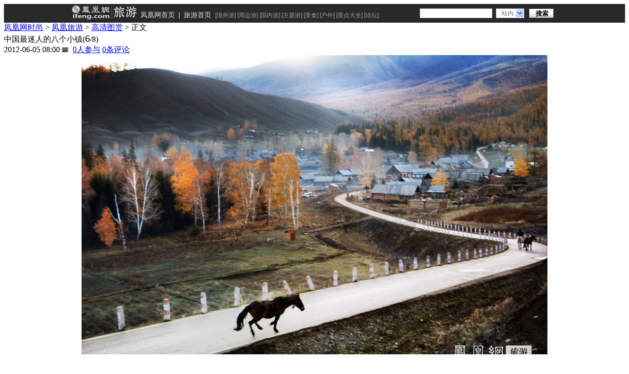

--- FILE ---
content_type: text/html; charset=utf-8
request_url: https://fashion.ifeng.com/travel/photo/hd_2012_06/05/15051277_5.shtml
body_size: 15143
content:
<!DOCTYPE html PUBLIC "-//W3C//DTD XHTML 1.0 Transitional//EN" "http://www.w3.org/TR/xhtml1d/DTD/xhtml1-transitional.dtd">
<html xmlns="http://www.w3.org/1999/xhtml">
<head>
  <meta content="IE=EmulateIE7" http-equiv="X-UA-Compatible" />
  <meta content="IE=7" http-equiv="X-UA-Compatible" />
  <meta content="text/html; charset=utf-8" http-equiv="Content-Type" />
  <title>中国最迷人的八个小镇_旅游频道_凤凰网</title>
  <meta content=" 小镇，古镇，迷人，中国， 旅游，凤凰网旅游" name="keywords" />
  <meta content="" name="description" />
  <link href="http://img.ifeng.com/tres/pub_res/css/basic_new.css" media="screen" rel="stylesheet" type="text/css" />
  <script src="http://img.ifeng.com/tres/pub_res/BX/BX.1.0.1.U.js" type="text/javascript"></script>
  <script src="http://res.img.ifeng.com/scripts/TabControl.1.5.U.js" type="text/javascript"></script>
  <script src="http://res.img.ifeng.com/scripts/ifeng_common_v1.js" type="text/javascript"></script>
  <link type="text/css" rel="stylesheet" href="http://y0.ifengimg.com/slide/css.css" media="screen" />
<script type="text/javascript">
var detail={
    "docId":"15051277",
    "docName":"中国最迷人的八个小镇",
    "docUrl":"http://fashion.ifeng.com/travel/photo/hd_2012_06/05/15051277_0.shtml",
    "encryptString":"b2be09",
    "commentStatus":"0",
    "cmtCount":"5",
    "time":"1338854420",
    "ss":"凤凰网旅游",
    "summary":"",
    "image":"http://y1.ifengimg.com/d1f64336b4fb39ab/2012/0605/rdn_4fcd4adc66cf1.jpg",
    "channelTitle":"旅游",
    "chId":"23685",
    "next":"http://fashion.ifeng.com/travel/photo/hd_2012_06/05/15051277_6.shtml"};
</script>
  <script type="text/javascript">
  var barUnitWidth=0.846889952153;
  </script></head>
<body>
  <style type="text/css"> 
.allHeader{ background:#292929; text-align:left; line-height:14px; height:37px;border-bottom:1px solid #0d0d0d;}
.allHeader a{color:#000;text-decoration:none;}
.allHeader a:hover{color:#000;text-decoration:underline;}
.clear{ clear:both;}
.allHeader .speHeader{ width:988px; height:34px;margin:0 auto;padding:3px 6px 0;background:#292929; font-family:simsun, Arial; font-size:12px;}
.allHeader .speLogo{ float:left; height:30px; height:30px;}
.allHeader .speLogo img{ display:block; border:0px;}
.allHeader .speLink{ float:left; height:18px; font-size:14px; padding-top:12px; color:#e1e1e1;}
.allHeader .speLink a{ color:#e1e1e1; padding:0px 7px;}
.allHeader .speNav{ float:left; height:16px; padding:14px 10px 0px 1px; color:#a1a1a1; line-height:12px;}
.allHeader .speNav a{ color:#a1a1a1;} 
.allHeader .navFind{float:right; margin-right:7px; _margin-right:3px; width:273px; padding:5px 0 0;}
.allHeader .navFind span{float:left;}
.allHeader .navFind .headText{width:141px;height:16px; padding:2px 0 0 5px; margin-top:1px !important;*margin-top:0px !important; margin-top:0; margin-right:7px; background:#fff;border:1px solid #819bb4; color:#646464; font-size:12px; line-height:16px;}
.allHeader .navFind .headSel{width:46px; height:18px; margin:1px 9px 0 0; padding:0px 0 0 11px;border:1px solid #819bb4; border-right:none; background:#fff url(http://img.ifeng.com/tres/TemplateRes/14415/14415/images/general_head/nav0416_04.gif) no-repeat right center;font-size:12px;color:#646464; cursor:pointer; line-height:18px;}
.allHeader .navFind .headButton{width:51px; height:20px; padding:1px 0 0 2px; margin:1px 0 0; border:none; background:url(http://img.ifeng.com/tres/TemplateRes/14415/14415/images/general_head/navFind.gif) no-repeat 0 0;color:#000; font-weight:bold; cursor:pointer;}
.allHeader #searchFormOption{position:relative; float:left; z-index:80;}
.allHeader #loginFldselectop{position:absolute; border:1px solid #DFDFDF; top:20px; left:0px; width:56px;_width:45px;background:#fff; z-index:99; margin:0px; padding:0px;}
.allHeader #loginFldselectop li{line-height:20px; height:20px; list-style:none;}
.allHeader #loginFldselectop li a{line-height:20px; height:20px; text-decoration:none; color:#000; padding-left:11px;} 
.allHeader .stockList{position:absolute;top:45px;left:0;width:300px; border:1px solid #195184; background:#fff; z-index:999;}
.allHeader .stockList a,.stockList a:visited{color:#0A5EA6;}
.allHeader .stockList .headTab td{border-bottom:1px solid #ECECEC; height:21px!important;*height:20px!important; height:20px; padding-left:12px; text-align:left; color:#333;}
.allHeader .stockList .headTab tr.current{background:#194E80;}
.allHeader .stockList .headTab tr.current td{color:#fff; background:#194E80;}
.allHeader .stockList .headTab tr.current td a{color:#fff;}
.allHeader .stockList .headRed{color:#f00;}
.allHeader .speHeaLin{ background:#0d0d0d; height:1px; line-height:1px; font-size:1px; clear:both; overflow:hidden;}
</style>
<script src="http://m1.ifengimg.com/ifeng/sources/inice_v1.js"></script>
<div class="allHeader">
<div class="speHeader">
		<div class="speLogo">
			<a href="http://fashion.ifeng.com/travel/" target="_blank"><img src="http://y0.ifengimg.com/2011/08/03/17300432.jpg" alt="旅游首页" /></a>
		</div>
<div class="speLink"><a href="http://www.ifeng.com/" target="_blank">凤凰网首页</a>|<a href="http://fashion.ifeng.com/travel/" target="_blank">旅游首页</a>
</div><div class="speNav">
[<a href="http://fashion.ifeng.com/travel/world/" target="_blank">境外游</a>]
[<a href="http://fashion.ifeng.com/travel/around/" target="_blank">周边游</a>]
[<a href="http://fashion.ifeng.com/travel/china/" target="_blank">国内游</a>]
[<a href="http://fashion.ifeng.com/travel/theme/" target="_blank">主题游</a>]
[<a href="http://fashion.ifeng.com/travel/life/" target="_blank">美食</a>]
[<a href="http://fashion.ifeng.com/travel/outdoor/" target="_blank">户外</a>]
[<a href="http://app.travel.ifeng.com/" target="_blank">景点大全</a>]
[<a href="http://bbs.travel.ifeng.com/" target="_blank">论坛</a>]
</div>
		  <script src="http://m0.ifengimg.com/keywords.js"></script>
  <div class="navFind" style="position: relative; z-index: 80;">
    <form id="search_form" method="get" action="http://search.ifeng.com/sofeng/search.action" target="_blank" onsubmit="return Tourl();">
      <span>
        <input id="keyword" type="text" name="q" value="" class="headText" autocomplete="off" onclick="header_search.clean_default(this.value)" onblur="header_search.set_default(this.value)" />
        <input id="param1" type="hidden" name="c" value="1" />
        <input id="param2" type="hidden" name="" value="" disabled="disabled" />
      </span>
      <div id="searchFormOption">
        <span id="loginUl" onclick="header_search.show_option()" onmouseout="header_search.out_option()" onmouseover="header_search.over_option()" style="cursor: default;" class="headSel">站内</span>
        <ul id="loginFldselectop" style="display: none;" onmouseout="header_search.out_option()" onmouseover="header_search.over_option()">
          <li id="h_ra1" style="cursor: default;" onmouseover="this.style.background='#e7e7e7'" onmouseout="this.style.background='white'"><a onclick="header_search.select_option('站内')" style="width: 100%; display: block; height: 17px;">站内</a></li>
          <li id="h_ra2" style="cursor: default;" onmouseover="this.style.background='#e7e7e7'" onmouseout="this.style.background='white'"><a onclick="header_search.select_option('站外')" style="width: 100%; display: block; height: 17px;">站外</a></li>
          <li id="h_ra3" style="cursor: default;" onmouseover="this.style.background='#e7e7e7'" onmouseout="this.style.background='white'"><a onclick="header_search.select_option('证券')" style="width: 100%; display: block; height: 17px;">证券</a></li>
          <li id="h_ra4" style="cursor: default;" onmouseover="this.style.background='#e7e7e7'" onmouseout="this.style.background='white'"><a onclick="header_search.select_option('汽车')" style="width: 100%; display: block; height: 17px;">汽车</a></li>
          <li id="h_ra0" style="cursor: default;" onmouseover="this.style.background='#e7e7e7'" onmouseout="this.style.background='white'"><a onclick="header_search.select_option('视频')" style="width: 100%; display: block; height: 17px;">视频</a></li>
        </ul>
      </div>
      <span><input type="submit" value="搜索" class="headButton" style="cursor: pointer;" /></span>
      <div class="clear"></div>
      <div id="suggest_list" class="stockList" style="display: none;" onfocus="finance_suggest.display('inline')" onblur="" onmouseover="finance_suggest.display('inline')" onmouseout="finance_suggest.display('none')"></div>
      <div class="clear"></div>
    </form>
	<script>
	function Tourl(){
		var key_v= document.getElementById("loginUl").innerHTML;
		if(key_v=="视频"){
			document.forms["search_form"].action = "http://so.v.ifeng.com/video"; 
		}
		return true;
	}
	</script>
  </div>
  <script src="http://finance.ifeng.com/js/nav_search.js"></script>
 </div>
</div>
  <div class="main">
    <div class="nav">
      <div class="navList navList02"><a href="http://fashion.ifeng.com/">凤凰网时尚</a> &gt; <a href="http://fashion.ifeng.com/travel/">凤凰旅游</a> &gt; <a href="http://fashion.ifeng.com/travel/photo/">高清图赏</a> &gt; 正文</div>
      <div class="gg">	
<!--s_fashion_photohigh_ad_label_01 2019.07.03 09:09:25-->
<script type="text/javascript">try{aptracker.add(3793);}catch(e){}</script>





<!--/s_fashion_photohigh_ad_label_01-->

</div>
      <div class="clear"></div>
    </div>
<script type="text/javascript">
  prevLink = "http://fashion.ifeng.com/travel/photo/hd_2012_06/05/15051277_4.shtml";
  nextLink = "http://fashion.ifeng.com/travel/photo/hd_2012_06/05/15051277_6.shtml";
  function getpos(element) {
    if (arguments.length != 1 || element == null) {
      return null;
    }
    var elmt = element;
    var offsetTop = elmt.offsetTop;
    var offsetLeft = elmt.offsetLeft;
    var offsetWidth = elmt.offsetWidth;
    var offsetHeight = elmt.offsetHeight;
    while (elmt = elmt.offsetParent) {
      if (elmt.style.position == 'absolute' || (elmt.style.overflow != 'visible' && elmt.style.overflow != '')) {
        break;
      }
      offsetTop += elmt.offsetTop;
      offsetLeft += elmt.offsetLeft;
    }
    return {
      top: offsetTop,
      left: offsetLeft,
      right: offsetWidth + offsetLeft,
      bottom: offsetHeight + offsetTop
    };
  }
  function imageonmousemove(evnt) {
    var photopos = getpos($("bigImage"));
    if (evnt) {
      nx = (parseInt(evnt.clientX) - photopos.left) / $("bigImage").width;
	if (nx > 0.5 && nextLink != "") {
        if($("bigLink").style.cursor.toString().indexOf("left")!=-1||!$("bigLink").style.cursor){
		$("bigLink").style.cursor = "url(http://img.ifeng.com/tres/TemplateRes/right.cur),auto";
	}
        $("bigImage").title = "点击浏览下一张>>";
        $("bigLink").href = nextLink;
      }
      if (nx <= 0.5 && prevLink != "") {
        if($("bigLink").style.cursor.toString().indexOf("right")!=-1||!$("bigLink").style.cursor){
		$("bigLink").style.cursor = "url(http://img.ifeng.com/tres/TemplateRes/left.cur),auto";
	}
        $("bigImage").title = "<<点击浏览上一张";
        $("bigLink").href = prevLink;
      }
    }
  }
  document.onkeydown = pageEvent;
  function pageEvent(evt) {
    evt = evt || window.event;
    var key = evt.which || evt.keyCode;
    if (key == 37) location = preLink;
    if (key == 39) location = nextLink;
  };
</script>
    <div class="photoMHD" id="test">
      <div class="titleM" style="margin-top:0px;">
        <div class="title fz20 cgray line24">中国最迷人的八个小镇<span class="fenye">(<span class="fz24" style="font-size:20px;">6</span>/8)</span></div>
        <div class="title2">
          <span class="fz12 LightGrey02">2012-06-05 08:00</span>
          <img src="http://img.ifeng.com/hdslide/icon_07.gif" width="13" height="10" style="margin-right:5px;"/>
          <a href="http://comment.ifeng.com/view.php?chId=23685&docId=15051277&docName=%E4%B8%AD%E5%9B%BD%E6%9C%80%E8%BF%B7%E4%BA%BA%E7%9A%84%E5%85%AB%E4%B8%AA%E5%B0%8F%E9%95%87&docUrl=http%3A%2F%2Ffashion.ifeng.com%2Ftravel%2Fphoto%2Fhd_2012_06%2F05%2F15051277_0.shtml&skey=b2be09" target="_blank" class="LightGrey02"><span class="chengse" id="cmtcount3">0</span>人参与</a>
          <a href="http://comment.ifeng.com/view.php?chId=23685&docId=15051277&docName=%E4%B8%AD%E5%9B%BD%E6%9C%80%E8%BF%B7%E4%BA%BA%E7%9A%84%E5%85%AB%E4%B8%AA%E5%B0%8F%E9%95%87&docUrl=http%3A%2F%2Ffashion.ifeng.com%2Ftravel%2Fphoto%2Fhd_2012_06%2F05%2F15051277_0.shtml&skey=b2be09" target="_blank" class="LightGrey02"><span class="chengse" id="cmtcount2">0</span>条评论</a>
        </div>
        <div class="clear"></div>
      </div>
      <div class="photoNews" id="imgBox">
        <div style="text-align:center" class="picDiv" id="picDiv">          <a href="javascript:;" id="bigLink"><img onmousemove="imageonmousemove(event)" id="bigImage" src="http://res.img.ifeng.com/2012/0605/wm_e54db9d7519d2818299cf1cc6cf5ce65.jpg" width="948" height="667" alt="中国最迷人的八个小镇"/></a>
          <p style="text-align:left;color:#a1a1a1;">西部第一村——新疆布尔津白哈巴村。地理位置：阿尔泰山山脉的山谷平地上，与哈萨克斯坦的大山遥遥相望。必去理由：随意点缀在村中木屋栏栅旁的白桦树，或金黄或翠绿，与木屋、炊烟、挑水的村妇、牧羊的孩童一起，营造着家园的温馨；豁达豪放的西部风情，日出而做、日落而息的生活方式，都释放着一种生命独有的暖意……（图片作者:易芯/CFP）</p>
        </div>
        <div class="moreList" id="moretab" style="display:none;height:655px;">
          <ul class="ulList">  <li><a href="http://fashion.ifeng.com/travel/photo/hd_2012_06/05/15051277_0.shtml"><img title="甘肃，马蹄寺石窟同敦煌的莫高窟、安西的榆林窟齐称为河西佛教胜地的三大艺术宝窟。地理位置：敦煌位于河西走廊最西端，东邻酒泉.必去理由：敦煌新城是一个旅游名城，被称为“东方艺术之都”，千佛灵岩、危峰东峙、月泉晓彻、两关遗址、绣壤春耕、古城晚眺、沙岭晴鸣、党水北流并称敦煌八景。行走在大漠孤烟之间，你仿佛听到了远古的驼铃声和那些隐隐回荡在耳边的厮杀声……(图片作者:曹志政/CFP)" width="165" height="109" src="http://y3.ifengimg.com/f04c9b92453d105f/2012/0605/xes_919373e64428a35dcb63967ab46bfd09.jpg"></a></li>  <li><a href="http://fashion.ifeng.com/travel/photo/hd_2012_06/05/15051277_1.shtml"><img title="保存最完整的古县城——平遥。 地理位置：平遥古城位于山西省中部、太原盆地南缘。必去理由：平遥古城是中国汉民族城市在明清时期的杰出范例，它是由完整的城墙、街道、店铺、寺庙、民居等组成的一组庞大古建筑群，是按照汉民族传统规划思想和建筑风格建设起来的城市，木制结构的镇国寺、彩塑艺术精湛的双林寺与斑驳沧桑的古城墙并称为平遥三宝。现在许多古装戏在平遥拍摄外景时，连布景都不用。
（图片作者:小春/CFP）" width="165" height="109" src="http://y3.ifengimg.com/f04c9b92453d105f/2012/0605/xes_ec8c293396ef444174c19081555c868f.jpg"></a></li>  <li><a href="http://fashion.ifeng.com/travel/photo/hd_2012_06/05/15051277_2.shtml"><img title="风雨边城——凤凰古城。 地理位置：位于湖南西部沱江之畔。必去理由：一座青山抱古城，一湾沱水绕城过，一条红红石板街，一排小巧吊脚楼，一道风雨古城墙，一座沧桑老城堡，一个奇绝奇梁洞，一座雄伟古石桥，一群闻名世界的人……一切，都美到极致，因此，才有了沈从文一曲《边城》，将他魂梦牵系的故土描绘得如诗如画、如梦如歌、荡气回肠。（图片作者:王凡/CFP）" width="165" height="109" src="http://y0.ifengimg.com/f04c9b92453d105f/2012/0605/xes_66388342579aa6a08a51ae67824b6816.jpg"></a></li>  <li><a href="http://fashion.ifeng.com/travel/photo/hd_2012_06/05/15051277_3.shtml"><img title="现代桃花源——水墨婺源。 地理位置：位于江西省东北部，处于黄山、庐山、三清山和景德镇旅游金三角区域。必去理由：倒映水中的错落的村屋、河畔的垂柳，伴随着傍晚时分袅袅上升的炊烟，犹如一幅刚描绘好的水墨画。傍晚时分，行走在烟雨中，看袅袅的炊烟从白墙黑瓦中升起，仿如进入了一个桃源仙境、画里乡村……
（图片作者:王国红/CFP）" width="165" height="109" src="http://y1.ifengimg.com/f04c9b92453d105f/2012/0605/xes_d235f8aa33c4bc5f7c9b4d6e6ed0751e.jpg"></a></li>  <li><a href="http://fashion.ifeng.com/travel/photo/hd_2012_06/05/15051277_4.shtml"><img title="人间天堂——丽江古城。地理位置：位于云南省西北部丽江县境内。必去理由：城内有“迎旭日而得大气”的木府、“万龙之盛”的万古楼、“潭水澄清，明洁如玉，游鱼细石”的黑龙潭……丽江的古朴自然、幽雅宁静使人流连忘返，加上东巴文化的神秘，更给它平添了几分原始的诱惑。（图片作者:张铨生/CFP）" width="165" height="109" src="http://y1.ifengimg.com/f04c9b92453d105f/2012/0605/xes_e407466b5bec50964f89a70844637326.jpg"></a></li>  <li><a href="http://fashion.ifeng.com/travel/photo/hd_2012_06/05/15051277_5.shtml"><img title="西部第一村——新疆布尔津白哈巴村。地理位置：阿尔泰山山脉的山谷平地上，与哈萨克斯坦的大山遥遥相望。必去理由：随意点缀在村中木屋栏栅旁的白桦树，或金黄或翠绿，与木屋、炊烟、挑水的村妇、牧羊的孩童一起，营造着家园的温馨；豁达豪放的西部风情，日出而做、日落而息的生活方式，都释放着一种生命独有的暖意……（图片作者:易芯/CFP）" width="165" height="109" src="http://y1.ifengimg.com/f04c9b92453d105f/2012/0605/xes_7cd2b8694c783c54c121cbb3e633c7dc.jpg"></a></li>  <li><a href="http://fashion.ifeng.com/travel/photo/hd_2012_06/05/15051277_6.shtml"><img title="人间天上，天上人间——九寨沟。地理位置：位于四川省阿坝藏族羌族自治州九寨沟县境内，距成都400多公里。必去理由：这片未被污染过的土地，以春夏秋冬四季更替的景色赢得了“人间天上，天上人间”的美誉。春天时，它冰雪消融、春水泛涨、山花烂漫；夏日里，它掩映在苍翠欲滴的浓阴之中，五色的海子、银帘般的瀑布抒发四季中最为恣意的；秋日，它配合明净的水和湛蓝而碧净的天空，演绎着七彩梦幻组合；冬日的九寨沟，淡淡的飞雪，纷纷扬扬地飞舞，使人忘却了世间纷争……（图片作者:杨银鹏/CFP）" width="165" height="109" src="http://y3.ifengimg.com/f04c9b92453d105f/2012/0605/xes_540640f53ee454a300e89790c1bfd829.jpg"></a></li>  <li><a href="http://fashion.ifeng.com/travel/photo/hd_2012_06/05/15051277_7.shtml"><img title="中国最美的地方——乌镇。地理位置：地处浙江桐乡市北端，西临湖州市，北界江苏吴江县。必去理由：这个小家碧玉般静谧的江南小镇，没有周庄的名气，只有宁静、安详和让人感动的沧桑。白墙、青瓦、木隔扇、石板路、乌篷船、木雕、水阁、茶馆、深弄水巷，会把你带入一个如诗如画的烟雨江南……（图片作者:李伟/CFP）" width="165" height="109" src="http://y2.ifengimg.com/f04c9b92453d105f/2012/0605/xes_bb8b5b1c1af1788bc2326851c937881e.jpg"></a></li></ul>        </div>
        <script type="text/javascript">
          function showall() {
            $("moretab").style.display == "none" ? $("moretab").style.display = "" : $("moretab").style.display = "none";
            $("picDiv").style.display == "none" ? $("picDiv").style.display = "" : $("picDiv").style.display = "none";
          }
        </script>
<style type="text/css">
.functionPic{ padding-bottom:8px}
.functionPic div.none{background:none; padding-right:0;position:relative;top:-4px}
.functionPic div img{ padding-right:0px;}
.none img{ vertical-align:middle;}
</style>
        <div class="functionPic">          <div class="none" style="position:relative;"> 
  <table border="0" cellpadding="0" cellspacing="0">
    <tr>
      <td>&nbsp;分享到：</td>
      <td><script src="http://k.ifengimg.com/js/blog/share.js"></script><script>var sharedata={type:  'image',sourceUrl: window.location,title:  document.title,pic: [{url:'http://y1.ifengimg.com/d1f64336b4fb39ab/2012/0605/rdn_4fcd4adc66cf1.jpg',desc:'甘肃，马蹄寺石窟同敦煌的莫高窟、安西的榆林窟齐称为河西佛教胜地的三大艺术宝窟。地理位置：敦煌位于河西走廊最西端，东邻酒泉.必去理由：敦煌新城是一个旅游名城，被称为“东方艺术之都”，千佛灵岩、危峰东…'},{url:'http://y1.ifengimg.com/d1f64336b4fb39ab/2012/0605/rdn_4fcd4adebfa63.jpg',desc:'保存最完整的古县城——平遥。 地理位置：平遥古城位于山西省中部、太原盆地南缘。必去理由：平遥古城是中国汉民族城市在明清时期的杰出范例，它是由完整的城墙、街道、店铺、寺庙、民居等组成的一组庞大古建筑…'},{url:'http://y1.ifengimg.com/d1f64336b4fb39ab/2012/0605/rdn_4fcd4ae1a6b64.jpg',desc:'风雨边城——凤凰古城。 地理位置：位于湖南西部沱江之畔。必去理由：一座青山抱古城，一湾沱水绕城过，一条红红石板街，一排小巧吊脚楼，一道风雨古城墙，一座沧桑老城堡，一个奇绝奇梁洞，一座雄伟古石桥，一…'},{url:'http://y1.ifengimg.com/d1f64336b4fb39ab/2012/0605/rdn_4fcd4ae640da8.jpg',desc:'现代桃花源——水墨婺源。 地理位置：位于江西省东北部，处于黄山、庐山、三清山和景德镇旅游金三角区域。必去理由：倒映水中的错落的村屋、河畔的垂柳，伴随着傍晚时分袅袅上升的炊烟，犹如一幅刚描绘好的水墨…'},{url:'http://y1.ifengimg.com/d1f64336b4fb39ab/2012/0605/rdn_4fcd4ae8f05b9.jpg',desc:'人间天堂——丽江古城。地理位置：位于云南省西北部丽江县境内。必去理由：城内有“迎旭日而得大气”的木府、“万龙之盛”的万古楼、“潭水澄清，明洁如玉，游鱼细石”的黑龙潭……丽江的古朴自然、幽雅宁静使人流连忘返…'},{url:'http://y1.ifengimg.com/d1f64336b4fb39ab/2012/0605/rdn_4fcd4aeb4ef45.jpg',desc:'西部第一村——新疆布尔津白哈巴村。地理位置：阿尔泰山山脉的山谷平地上，与哈萨克斯坦的大山遥遥相望。必去理由：随意点缀在村中木屋栏栅旁的白桦树，或金黄或翠绿，与木屋、炊烟、挑水的村妇、牧羊的孩童一起…'},{url:'http://y1.ifengimg.com/d1f64336b4fb39ab/2012/0605/rdn_4fcd4aedca75d.jpg',desc:'人间天上，天上人间——九寨沟。地理位置：位于四川省阿坝藏族羌族自治州九寨沟县境内，距成都400多公里。必去理由：这片未被污染过的土地，以春夏秋冬四季更替的景色赢得了“人间天上，天上人间”的美誉。春天时…'},{url:'http://y1.ifengimg.com/d1f64336b4fb39ab/2012/0605/rdn_4fcd4af04715c.jpg',desc:'中国最美的地方——乌镇。地理位置：地处浙江桐乡市北端，西临湖州市，北界江苏吴江县。必去理由：这个小家碧玉般静谧的江南小镇，没有周庄的名气，只有宁静、安详和让人感动的沧桑。白墙、青瓦、木隔扇、石板路…'}],desc:''};</script></td>
      <td width="5"></td>
      <td><a href="javascript:window.open('http://www.ifeng.com/snscount.shtml?sns=sinawb&url='+encodeURIComponent(detail.docUrl)+'&title='+encodeURIComponent(detail.docName)+'&pic='+encodeURIComponent(detail.image)); void 0;" title="分享到新浪微博"><img src="http://y1.ifengimg.com/ent/special/fcd/sha05.gif" title="分享到新浪微博" alt="分享到新浪微博" width='16' height="16" align='absmiddle'/></a></td>
      <td width="5"></td>
      <td><a href="javascript:window.open('http://www.ifeng.com/snscount.shtml?sns=qqwb&url='+encodeURIComponent(detail.docUrl)+'&title='+encodeURIComponent(detail.docName)+'&pic='+encodeURIComponent(detail.image)); void 0;" title="分享到腾讯微博" style="height:16px;font-size:12px;line-height:16px;"><img src="http://res.img.ifeng.com/685a818075b4d83c/2011/0509/qqwb.png" align="absmiddle" border="0" alt="分享到腾讯微博"/></a></td>
      <td width="5"></td>
      <td><a href="javascript:window.open('http://www.ifeng.com/snscount.shtml?sns=qzone&url='+encodeURIComponent(detail.docUrl)); void 0;" title="分享到QQ空间"><img src="http://res.img.ifeng.com/685a818075b4d83c/2011/0525/qz_logo.png" alt="分享到QQ空间" /></a></td>
      <td width="5"></td>
      <td><a href="javascript:window.open('http://www.ifeng.com/snscount.shtml?sns=itieba&url='+encodeURIComponent(detail.docUrl)); void 0;" title="分享到i贴吧"><img src="http://y0.ifengimg.com/detail/pic/i_tieba.png" width='16' height="16" align='absmiddle'/></a></td>
      <td width="12"></td>
      <td><iframe width="250" height="24" frameborder="0" allowtransparency="true" marginwidth="0" marginheight="0" scrolling="no" border="0" src="http://widget.weibo.com/relationship/followbutton.php?language=zh_cn&width=250&height=24&uid=2015135187&style=3&btn=red&dpc=1"></iframe></td>    </tr>
  </table>
</div>
          <div>
            <img src="http://res.img.ifeng.com/685a818075b4d83c/2011/0516/icon_11.gif" width='11' height="11" />
            <a href="javascript:showall();">全部图片</a>
          </div>
          <div>
            <img src="http://res.img.ifeng.com/685a818075b4d83c/2011/0516/icon_09.gif" width="11" height="11" />
            <a href="http://y1.ifengimg.com/d1f64336b4fb39ab/2012/0605/rdn_4fcd4aeb4ef45.jpg" target="_blank">查看原图</a>
          </div>
          <div>
            <img src="http://res.img.ifeng.com/685a818075b4d83c/2011/0516/icon_07.gif" width="13" height="10" />
            <a href="http://comment.ifeng.com/view.php?chId=23685&docId=15051277&docName=%E4%B8%AD%E5%9B%BD%E6%9C%80%E8%BF%B7%E4%BA%BA%E7%9A%84%E5%85%AB%E4%B8%AA%E5%B0%8F%E9%95%87&docUrl=http%3A%2F%2Ffashion.ifeng.com%2Ftravel%2Fphoto%2Fhd_2012_06%2F05%2F15051277_0.shtml&skey=b2be09" target="_blank"><span class="chengse" id="cmtcount4">0</span>人参与</a>
            <a href="http://comment.ifeng.com/view.php?chId=23685&docId=15051277&docName=%E4%B8%AD%E5%9B%BD%E6%9C%80%E8%BF%B7%E4%BA%BA%E7%9A%84%E5%85%AB%E4%B8%AA%E5%B0%8F%E9%95%87&docUrl=http%3A%2F%2Ffashion.ifeng.com%2Ftravel%2Fphoto%2Fhd_2012_06%2F05%2F15051277_0.shtml&skey=b2be09" target="_blank"><span class="chengse" id="cmtcount">0</span>条评论</a>
          </div>
          <div class="gjc">标签：                      <a href="http://fashion.ifeng.com/travel/4102/1/" target="_blank">住宿</a>         
                      <a href="http://fashion.ifeng.com/travel/4103/1/" target="_blank">人文</a>         
                      <a href="http://fashion.ifeng.com/travel/4105/1/" target="_blank">出境游</a>         
                      <a href="http://fashion.ifeng.com/travel/4107/1/" target="_blank">旅游线路</a>         
                      <a href="http://fashion.ifeng.com/travel/4109/1/" target="_blank">自助游</a>         
                              </div>
        </div>
        <div class="clear"></div>
        <div class="photoList">
          <div class="before">            <a href="http://fashion.ifeng.com/travel/photo/hd_2012_06/05/15051313_0.shtml" target="_blank"><img src="http://y1.ifengimg.com/f04c9b92453d105f/2012/0605/xes_cf40aca994de037466364312d1bd4c92.jpg" width="106" height="70" /></a>
            <p><a href="http://fashion.ifeng.com/travel/photo/hd_2012_06/05/15051313_0.shtml" target="_blank">&lt;&lt;&nbsp;上一图集</a></p>          </div>
          <div class="picList">
            <div class="l1"><img src="http://img.ifeng.com/hdslide/icon_28.gif" width="22" height="58" id="scrollleft" /></div>
            <div class="l2">
              <div class="listM" style="position:relative">
                <ul id="scrollcontent" style="width: 944px; left: -354px;position:absolute">
                  <li><a href="http://fashion.ifeng.com/travel/photo/hd_2012_06/05/15051277_0.shtml"><img src="http://y2.ifengimg.com/f04c9b92453d105f/2012/0605/xes_0748dfc1ede7861840ab93c312a328e5.jpg" width="106" height="70"/></a></li><li><a href="http://fashion.ifeng.com/travel/photo/hd_2012_06/05/15051277_1.shtml"><img src="http://y0.ifengimg.com/f04c9b92453d105f/2012/0605/xes_7e7999b3f5cd6794041f6126a4769599.jpg" width="106" height="70"/></a></li><li><a href="http://fashion.ifeng.com/travel/photo/hd_2012_06/05/15051277_2.shtml"><img src="http://y0.ifengimg.com/f04c9b92453d105f/2012/0605/xes_7ba2346704c7d0d78b90cdf51e974de9.jpg" width="106" height="70"/></a></li><li><a href="http://fashion.ifeng.com/travel/photo/hd_2012_06/05/15051277_3.shtml"><img src="http://y0.ifengimg.com/f04c9b92453d105f/2012/0605/xes_f6b63463594dec9670601b261970527e.jpg" width="106" height="70"/></a></li><li><a href="http://fashion.ifeng.com/travel/photo/hd_2012_06/05/15051277_4.shtml"><img src="http://y1.ifengimg.com/f04c9b92453d105f/2012/0605/xes_d1aa0443791116858b44a5f4475becd9.jpg" width="106" height="70"/></a></li><li><a href="http://fashion.ifeng.com/travel/photo/hd_2012_06/05/15051277_5.shtml"><img src="http://y3.ifengimg.com/f04c9b92453d105f/2012/0605/xes_d47ec0900d306e5d4aabc990b5c64a48.jpg" width="106" height="70"/></a></li><li><a href="http://fashion.ifeng.com/travel/photo/hd_2012_06/05/15051277_6.shtml"><img src="http://y0.ifengimg.com/f04c9b92453d105f/2012/0605/xes_dc2ec59e685be0fb0a660c1c35c9feb1.jpg" width="106" height="70"/></a></li><li><a href="http://fashion.ifeng.com/travel/photo/hd_2012_06/05/15051277_7.shtml"><img src="http://y2.ifengimg.com/f04c9b92453d105f/2012/0605/xes_98c5d4292f96667ad0480271db00939c.jpg" width="106" height="70"/></a></li>
                </ul>
              </div>              <div class="scrollBar"><div class="drag" id="scrollbar" style="left: 418px;visibility:visible;"><img height="19" width="162" src="http://img.ifeng.com/hdslide/icon_39.gif"></div></div>            </div>
            <div class="l3"><img src="http://img.ifeng.com/hdslide/icon_31.gif" width="22" height="58" id="scrollright" /></div>
          </div>
          <div class="after">            <a href="http://fashion.ifeng.com/travel/photo/hd_2012_06/05/15051033_0.shtml" target="_blank"><img src="http://y2.ifengimg.com/f04c9b92453d105f/2012/0605/xes_c298d38c1a92cc68d8a56c78c2fa0beb.jpg" width="106" height="70" /></a>
            <p><a href="http://fashion.ifeng.com/travel/photo/hd_2012_06/05/15051033_0.shtml" target="_blank">下一图集&nbsp;&gt;&gt;</a></p>          </div>
          <div class="clear"></div>
        </div>
        <div class="space20"></div>
        <div class="clear"></div>
      </div>
      <div class="yuanjiao"></div>
      <div class="clear"></div>
    </div>
            <script type="text/javascript">
$("scrollcontent").getElementsByTagName("img")[6-1].className="current";
function ifengcmtcallback(num, allnum) {
  $('cmtcount').innerHTML = $('cmtcount2').innerHTML = num;
  $('cmtcount3').innerHTML = $('cmtcount4').innerHTML = allnum;
}
getScript_cds("http://comment.ifeng.com/joincount.php?doc_url=http%3A%2F%2Ffashion.ifeng.com%2Ftravel%2Fphoto%2Fhd_2012_06%2F05%2F15051277_0.shtml");
    </script>
    <div style="width:950px;margin:0 auto 17px;" >
      	
<!--s_fashion_photohigh_ad_banner_bottom 2021.02.03 09:09:35-->
<script type="text/javascript">try{aptracker.add(2318);}catch(e){}</script>


<style type="text/css"> 
.wrap{ width:1000px; margin:0 auto; background:#000}
</style>

<div class="wrap clearfix">

	<div class="space28"></div>
<div class="ad950">
        <div  id="Ap690" style="display:none;">
<cite>
<!--BOF
<script language="javascript">
    iis_config = {ap : 2318, tp : 1, w : 950, h : 90};
</script>
<script language="javascript" src="http://m1.ifengimg.com/iis/iis_v1_3.js"></script>
EOF-->
</cite>
 </div>

        <script language="javascript">
        try{
        var defaultAdRotatorConfig = {maxTimes : 2, saleMode : "CPD"};
        new adRotatorFactory({identifier : "Ap690"});
        }catch(e){}
        </script>
</div>
            <div class="space28"></div>
    </div>
 
<script type="text/javascript">
impHandel("https://dolphin.deliver.ifeng.com/c?z=ifeng&la=0&si=2&ci=23&cg=22&c=29&or=232&l=696&bg=696&b=694&u=https://y0.ifengimg.com/34c4a1d78882290c/2012/0528/1x1.gif")
function impHandel(imp){var impressionSource = document.createElement('div');  impressionSource.style.display = "none";impressionSource.innerHTML = "<img src='" + imp + "' style='width:1px;height:1px;border:none;' />";document.body.insertBefore(impressionSource , document.body.childNodes[0]);}
</script>
<!--/s_fashion_photohigh_ad_banner_bottom-->


    </div>
    <div class="recommend" style="position:relative;">
      <div class="functionHead">
        <div class="title">图片推荐</div>
        <div class="search">
          <form method="get" action="http://www.ifeng.com/searchslide.shtml" target="_blank">
            <span>
              <input value="4" type="hidden" name="c" />
              <input id="skeyword" type="text" class="tx" size="12" maxlength="12" name="q" onblur="set_default('skeyword',this.value)" onclick="clean_default(this.value)" autocomplete="off" value="小镇"/>
            </span>
            <span><input type="submit" class="bt" value="搜索" /></span>
          </form>
        </div>
        <div class="unfold"><a id="hidebar" href="javascript:hideRecommended();"></a></div>
      </div>
      

<div class="picNews" id="tab">
	<ul class="l1">
				<li>
			<a href="http://fashion.ifeng.com/photo/hdphoto/detail_2015_03/10/40719219_0.shtml" target="_blank"><img src="http://y2.ifengimg.com/f04c9b92453d105f/2015/0811/xes_d0a4bf9b5863b7c42dcaf16975fb60d7.jpg" width="145" height="98" /></a>
			<p><a href="http://fashion.ifeng.com/photo/hdphoto/detail_2015_03/10/40719219_0.shtml" target="_blank">“健硕”身材或成时尚新趋势？</a></p>
		</li>
				<li>
			<a href="http://fashion.ifeng.com/photo/hdphoto/detail_2015_03/09/40712764_0.shtml" target="_blank"><img src="http://y3.ifengimg.com/a/2015_11/eb53e7123586826.jpg" width="145" height="98" /></a>
			<p><a href="http://fashion.ifeng.com/photo/hdphoto/detail_2015_03/09/40712764_0.shtml" target="_blank">时装周最有看点的十张图</a></p>
		</li>
				<li>
			<a href="http://fashion.ifeng.com/photo/hdphoto/detail_2015_03/09/40711859_0.shtml" target="_blank"><img src="http://y3.ifengimg.com/f04c9b92453d105f/2015/0811/xes_1e41ad6f6040c190e17c4a858cf27319.jpg" width="145" height="98" /></a>
			<p><a href="http://fashion.ifeng.com/photo/hdphoto/detail_2015_03/09/40711859_0.shtml" target="_blank">挥之不去的阴影：见证家庭暴力</a></p>
		</li>
				<li>
			<a href="http://fashion.ifeng.com/photo/hdphoto/detail_2015_03/09/40711263_0.shtml" target="_blank"><img src="http://y3.ifengimg.com/f04c9b92453d105f/2015/0811/xes_1244a6a025a0694aa74a40d0230be07d.jpg" width="145" height="98" /></a>
			<p><a href="http://fashion.ifeng.com/photo/hdphoto/detail_2015_03/09/40711263_0.shtml" target="_blank">名媛性感翘臀引发丰臀热</a></p>
		</li>
				
	</ul>
	<ul class="l1">
				<li>
			<a href="http://fashion.ifeng.com/photo/picnews/detail_2014_04/27/36046687_0.shtml" target="_blank"><img src="http://y0.ifengimg.com/f04c9b92453d105f/2014/0427/xes_bccd916d69156afd940378087f7739dd.jpg" width="145" height="98" /></a>
			<p><a href="http://fashion.ifeng.com/photo/picnews/detail_2014_04/27/36046687_0.shtml" target="_blank">中国首台自主研发3D服装打印机亮相青岛时装周 </a></p>
		</li>
				<li>
			<a href="http://fashion.ifeng.com/photo/picnews/detail_2012_05/03/14296070_0.shtml" target="_blank"><img src="http://y0.ifengimg.com/f04c9b92453d105f/2012/0503/xes_f43478f6b4c29dcbdbf58098f351c7e1.jpg" width="145" height="98" /></a>
			<p><a href="http://fashion.ifeng.com/photo/picnews/detail_2012_05/03/14296070_0.shtml" target="_blank">京城个性餐厅唤回儿时记忆 饭前行队礼唱国歌</a></p>
		</li>
				<li>
			<a href="http://fashion.ifeng.com/photo/picnews/detail_2011_10/06/9660071_0.shtml" target="_blank"><img src="http://res.img.ifeng.com/2011/1006/xes_13e4a16e6856a33d0005c627e8c96e09.jpg" width="145" height="98" /></a>
			<p><a href="http://fashion.ifeng.com/photo/picnews/detail_2011_10/06/9660071_0.shtml" target="_blank">成年人的天堂：澳洲一海滩比基尼女郎成灾 男人看到麻木</a></p>
		</li>
				<li>
			<a href="http://fashion.ifeng.com/photo/picnews/detail_2011_07/06/7474104_0.shtml" target="_blank"><img src="http://res.img.ifeng.com/2011/0706/xes_2be4ee942c1659c5a6efe27d7ff155ef.jpg" width="145" height="98" /></a>
			<p><a href="http://fashion.ifeng.com/photo/picnews/detail_2011_07/06/7474104_0.shtml" target="_blank">2011年度纽约华裔小姐合肥华美行</a></p>
		</li>
				
	</ul>
	<ul class="l1">
				<li>
			<a href="http://fashion.ifeng.com/photo/star/detail_2015_03/03/40654140_0.shtml" target="_blank"><img src="http://y0.ifengimg.com/a/2015_10/b76bb8aa1b2a982.jpg" width="145" height="98" /></a>
			<p><a href="http://fashion.ifeng.com/photo/star/detail_2015_03/03/40654140_0.shtml" target="_blank">宋佳休闲look现身 结束米兰时装周之行 </a></p>
		</li>
				<li>
			<a href="http://fashion.ifeng.com/photo/star/detail_2015_03/02/40643964_0.shtml" target="_blank"><img src="http://y1.ifengimg.com/f04c9b92453d105f/2015/0811/xes_8f42070e1d90e440bc4e18367b4b635e.jpg" width="145" height="98" /></a>
			<p><a href="http://fashion.ifeng.com/photo/star/detail_2015_03/02/40643964_0.shtml" target="_blank">李小冉亮相MISSONI秀场 彩装彰显动感活力</a></p>
		</li>
				<li>
			<a href="http://fashion.ifeng.com/photo/star/detail_2015_03/02/40643922_0.shtml" target="_blank"><img src="http://y2.ifengimg.com/f04c9b92453d105f/2015/0811/xes_31e846aa990dacc17ea9e0f7e90ef8b5.jpg" width="145" height="98" /></a>
			<p><a href="http://fashion.ifeng.com/photo/star/detail_2015_03/02/40643922_0.shtml" target="_blank">李小冉观看Trussardi秀 将帅气女人味进行到底</a></p>
		</li>
				<li>
			<a href="http://fashion.ifeng.com/photo/star/detail_2015_02/28/40630948_0.shtml" target="_blank"><img src="http://y2.ifengimg.com/a/2015_09/ffb232337426e77.jpg" width="145" height="98" /></a>
			<p><a href="http://fashion.ifeng.com/photo/star/detail_2015_02/28/40630948_0.shtml" target="_blank">李小冉米兰秀中性风 率性优雅诠释熟范气质</a></p>
		</li>
				
	</ul>
	<ul class="l1">
				<li>
			<a href="http://fashion.ifeng.com/photo/vision/detail_2013_05/07/25013327_0.shtml" target="_blank"><img src="http://y0.ifengimg.com/f04c9b92453d105f/2013/0509/xes_5a28d30525adb381de97a64eedad972b.jpg" width="145" height="98" /></a>
			<p><a href="http://fashion.ifeng.com/photo/vision/detail_2013_05/07/25013327_0.shtml" target="_blank">宋佳登封面简单浪漫 引领有型有款极简主义</a></p>
		</li>
				<li>
			<a href="http://fashion.ifeng.com/photo/vision/detail_2013_05/07/25009543_0.shtml" target="_blank"><img src="http://y2.ifengimg.com/f04c9b92453d105f/2013/0507/xes_873262cadf827e829495fab271f32156.jpg" width="145" height="98" /></a>
			<p><a href="http://fashion.ifeng.com/photo/vision/detail_2013_05/07/25009543_0.shtml" target="_blank">陈乔恩最新时尚街拍显简约潮范儿</a></p>
		</li>
				<li>
			<a href="http://fashion.ifeng.com/news/detail_2013_05/02/24868015_0.shtml" target="_blank"><img src="http://y2.ifengimg.com/f04c9b92453d105f/2013/0502/xes_6875efd4a80a1d0dd1496194b3811e06.jpg" width="145" height="98" /></a>
			<p><a href="http://fashion.ifeng.com/news/detail_2013_05/02/24868015_0.shtml" target="_blank">超模丛林写真秀美胸蜂腰</a></p>
		</li>
				<li>
			<a href="http://fashion.ifeng.com/photo/vision/detail_2012_10/26/18585475_0.shtml" target="_blank"><img src="http://y1.ifengimg.com/f04c9b92453d105f/2012/1026/xes_cf175edda48eb2dbf314533f5119dbea.jpg" width="145" height="98" /></a>
			<p><a href="http://fashion.ifeng.com/photo/vision/detail_2012_10/26/18585475_0.shtml" target="_blank">陈数远赴毛里求斯 为时尚杂志拍摄公益大片</a></p>
		</li>
				
	</ul>
	<ul class="l1">
				<li>
			<a href="http://fashion.ifeng.com/photo/mm/detail_2014_01/19/33147008_0.shtml" target="_blank"><img src="http://res.img.ifeng.com/default_news.jpg" width="145" height="98" /></a>
			<p><a href="http://fashion.ifeng.com/photo/mm/detail_2014_01/19/33147008_0.shtml" target="_blank">最叛逆名媛的豪放生活</a></p>
		</li>
				<li>
			<a href="http://fashion.ifeng.com/photo/mm/detail_2014_01/19/33146150_0.shtml" target="_blank"><img src="http://res.img.ifeng.com/default_news.jpg" width="145" height="98" /></a>
			<p><a href="http://fashion.ifeng.com/photo/mm/detail_2014_01/19/33146150_0.shtml" target="_blank">扒时尚圈土豪继承者们</a></p>
		</li>
				<li>
			<a href="http://fashion.ifeng.com/photo/mm/detail_2014_01/18/33137089_0.shtml" target="_blank"><img src="http://res.img.ifeng.com/default_news.jpg" width="145" height="98" /></a>
			<p><a href="http://fashion.ifeng.com/photo/mm/detail_2014_01/18/33137089_0.shtml" target="_blank">省布料又抢镜的女星</a></p>
		</li>
				<li>
			<a href="http://fashion.ifeng.com/photo/mm/detail_2014_01/18/33137064_0.shtml" target="_blank"><img src="http://y3.ifengimg.com/f04c9b92453d105f/2014/0118/xes_0d67fe9cf5f12e5f6bf299de336e1735.jpg" width="145" height="98" /></a>
			<p><a href="http://fashion.ifeng.com/photo/mm/detail_2014_01/18/33137064_0.shtml" target="_blank">省布料又抢镜的女星</a></p>
		</li>
				
	</ul>
	<ul class="l1">
				<li>
			<a href="http://fashion.ifeng.com/lifestyle/detail_2013_06/04/26060341_0.shtml" target="_blank"><img src="http://y3.ifengimg.com/f04c9b92453d105f/2013/0604/xes_08a97662f17fc56b02987821326e3b8f.jpg" width="145" height="98" /></a>
			<p><a href="http://fashion.ifeng.com/lifestyle/detail_2013_06/04/26060341_0.shtml" target="_blank">成都紫颐庄园 开创全球最大的薰衣草庄园</a></p>
		</li>
				<li>
			<a href="http://fashion.ifeng.com/photo/life/detail_2012_12/05/19854682_0.shtml" target="_blank"><img src="http://y2.ifengimg.com/f04c9b92453d105f/2012/1205/xes_13e83bd975ca3a5ca844c0ceea957059.jpg" width="145" height="98" /></a>
			<p><a href="http://fashion.ifeng.com/photo/life/detail_2012_12/05/19854682_0.shtml" target="_blank">戴安娜罕见时尚孕照曝光 怀孕凯特与婆婆PK能赢吗</a></p>
		</li>
				<li>
			<a href="http://fashion.ifeng.com/photo/life/detail_2012_11/22/19405775_0.shtml" target="_blank"><img src="http://y2.ifengimg.com/f04c9b92453d105f/2012/1122/xes_66fe57366eb87d399b3294310ad64636.jpg" width="145" height="98" /></a>
			<p><a href="http://fashion.ifeng.com/photo/life/detail_2012_11/22/19405775_0.shtml" target="_blank">朱军娇妻万元名牌包傍身 奢侈搭配秀大牌  </a></p>
		</li>
				<li>
			<a href="http://fashion.ifeng.com/photo/life/detail_2012_11/21/19375970_0.shtml" target="_blank"><img src="http://res.img.ifeng.com/default_news.jpg" width="145" height="98" /></a>
			<p><a href="http://fashion.ifeng.com/photo/life/detail_2012_11/21/19375970_0.shtml" target="_blank">Lady Gaga风骚造型盘点 泳池边晒纹身</a></p>
		</li>
				
	</ul>
	<ul class="l1">
				<li>
			<a href="http://fashion.ifeng.com/travel2/culture/detail_2011_08/26/8706531_0.shtml" target="_blank"><img src="http://res.img.ifeng.com/2011/0826/xes_0cde60ab5e9d1f2cb8ed92bc65dc509d.jpg" width="145" height="98" /></a>
			<p><a href="http://fashion.ifeng.com/travel2/culture/detail_2011_08/26/8706531_0.shtml" target="_blank">男子开黄金宝马新7 高调炫富 </a></p>
		</li>
				<li>
			<a href="http://fashion.ifeng.com/travel2/culture/detail_2011_08/26/8706139_0.shtml" target="_blank"><img src="http://res.img.ifeng.com/2011/0826/xes_215b7d48d5525c170e5ce2ffd97ed0bc.jpg" width="145" height="98" /></a>
			<p><a href="http://fashion.ifeng.com/travel2/culture/detail_2011_08/26/8706139_0.shtml" target="_blank">爱情“超重女”北京闹市求爱 </a></p>
		</li>
				<li>
			<a href="http://fashion.ifeng.com/travel2/culture/detail_2011_08/25/8675105_0.shtml" target="_blank"><img src="http://res.img.ifeng.com/2011/0825/xes_9d513d2faef403c5cc9db9662b39c17a.jpg" width="145" height="98" /></a>
			<p><a href="http://fashion.ifeng.com/travel2/culture/detail_2011_08/25/8675105_0.shtml" target="_blank">日本人的8件奇怪事 让你悍然</a></p>
		</li>
				<li>
			<a href="http://fashion.ifeng.com/travel2/culture/detail_2011_08/25/8673876_0.shtml" target="_blank"><img src="http://res.img.ifeng.com/2011/0825/xes_4aa6f824baa67d8bbef47447250bab04.jpg" width="145" height="98" /></a>
			<p><a href="http://fashion.ifeng.com/travel2/culture/detail_2011_08/25/8673876_0.shtml" target="_blank">2011艺术纹身 惊现另类阿凡达</a></p>
		</li>
				
	</ul>
	<ul class="l1">
				<li>
			<a href="http://fashion.ifeng.com/trends/topical/detail_2014_11/03/39283944_0.shtml" target="_blank"><img src="http://y0.ifengimg.com/f04c9b92453d105f/2014/1103/xes_988decb2f9a5503eeccc184ca3780cc2.jpg" width="145" height="98" /></a>
			<p><a href="http://fashion.ifeng.com/trends/topical/detail_2014_11/03/39283944_0.shtml" target="_blank">白领压轴时装周 二维码穿上身玩转互联网思维</a></p>
		</li>
				<li>
			<a href="http://fashion.ifeng.com/trends/fashionshow/detail_2014_11/02/39277380_0.shtml" target="_blank"><img src="http://y3.ifengimg.com/f04c9b92453d105f/2014/1117/xes_54eef8f973defa3ef6ccd79bb8ac6ff3.jpg" width="145" height="98" /></a>
			<p><a href="http://fashion.ifeng.com/trends/fashionshow/detail_2014_11/02/39277380_0.shtml" target="_blank">张肇达 斗笠成最潮配饰 李小燕玩转纯棉设计</a></p>
		</li>
				<li>
			<a href="http://fashion.ifeng.com/trends/topical/detail_2014_11/01/39267913_0.shtml" target="_blank"><img src="http://y3.ifengimg.com/f04c9b92453d105f/2014/1101/xes_86c743c913118ebbeb579825b3d77e43.jpg" width="145" height="98" /></a>
			<p><a href="http://fashion.ifeng.com/trends/topical/detail_2014_11/01/39267913_0.shtml" target="_blank">谢锋骑单车谢幕欣赏“风景” 胡社光5分钟抽丝成衣</a></p>
		</li>
				<li>
			<a href="http://fashion.ifeng.com/trends/topical/detail_2014_10/30/39245469_0.shtml" target="_blank"><img src="http://y2.ifengimg.com/f04c9b92453d105f/2014/1030/xes_88cc7d22ca47af21398c9a82155a12bf.jpg" width="145" height="98" /></a>
			<p><a href="http://fashion.ifeng.com/trends/topical/detail_2014_10/30/39245469_0.shtml" target="_blank">祁刚鱼鳍上身 张北永衣服倒着穿 各种玩法你看懂了吗？</a></p>
		</li>
				
	</ul>	
	<div class="l2" id="ctrl">
		<a href="http://fashion.ifeng.com/photo/hdphoto/list_0/0.shtml" target="_blank">高清大图</a>
		<a href="http://fashion.ifeng.com/photo/picnews/list_0/0.shtml" target="_blank">新闻图片</a>
		<a href="http://fashion.ifeng.com/photo/star/list_0/0.shtml" target="_blank">明星写真</a>
		<a href="http://fashion.ifeng.com/photo/vision/list_0/0.shtml" target="_blank">视觉大片</a>
		<a href="http://fashion.ifeng.com/photo/mm/list_0/0.shtml" target="_blank">八卦图说</a>
		<a href="http://fashion.ifeng.com/photo/life/list_0/0.shtml" target="_blank">生活潮流</a>
		<a href="http://fashion.ifeng.com/travel/culture/list_0/0.shtml" target="_blank">旅行风情</a>
		<a href="http://fashion.ifeng.com/trends/fashionshow/list_0/0.shtml" target="_blank">时装秀场</a>
	</div>
</div>


<script type="text/javascript">
var tc_38=new TabControl();
		tc_38.addRange($("ctrl").getElementsByTagName("a"),$("tab").getElementsByTagName("ul"));
		tc_38.triggerType='mouseover';
		tc_38.enableSlide=false;
		tc_38.init();
</script>


      <div class="clear"></div>
    </div>
    <script type="text/javascript">
      function clean_default(value){
        if(value == "小镇"){
          $('skeyword').value = '';
        }
      }
      function set_default(eId,value){
        if (value == ""){
            $(eId).value = "小镇";
        }
      } 
    </script>
    	
<!--s_fashion_photohigh_ad_picandtext 2015.08.26 09:19:49-->
<script type="text/javascript">try{aptracker.add(2342);}catch(e){}</script>



<var style="display:none;" v="2342,25106,3493,李想,B1"></var><div class="recommend">
<div class="picNews" style="padding-bottom:5px;">
<ul class="l3">
<li> <a href="http://dol.deliver.ifeng.com/c?77eecc0e5MluuVuLEVCrlk7CiF1N5piUjVsuTNmWaw1nose1ZFKtTxap1NV6vpAlM0JGITkhC6ngqagp6FW7WxW1dLd-Q1cbwdla4D-by1dhtNnMeAJI0q3A8BYpj5as09prYOgEUwjGShkCDZykDpRYsfrbScafjS1NVEYAmUY9UZngZcw" target="_blank"><img src="http://y1.ifengimg.com/mappa/2015/08/11/05b37cbed8dc536607381434bd372558.jpg" width="145" height="98" /></a>
<p><a target="_blank" href="http://dol.deliver.ifeng.com/c?77eecc0e5MluuVuLEVCrlk7CiF1N5piUjVsuTNmWaw1nose1ZFKtTxap1NV6vpAlM0JGITkhC6ngqagp6FW7WxW1dLd-Q1cbwdla4D-by1dhtNnMeAJI0q3A8BYpj5as09prYOgEUwjGShkCDZykDpRYsfrbScafjS1NVEYAmUY9UZngZcw">睡觉打呼噜？用此方法就好</a></p>
</li>
<li> 
<script>
    var ZDADCONFIG = ({pid:1526});
</script>
<script src=" http://img.9718.com/material/js/z_fh_gt_5t.js"></script>
</li>

<li> <a href="http://dol.deliver.ifeng.com/c?367830475MluuVuLEVCrlk7CiF1N5piUjVsuTNmWaw1nose1ZFKtTxap1NV6vpAlM0JGITkhC6ngqagp6FUwlUlo499PbVcbwdla4D-by1dhtNnMeAJI0q3A8BYpj5as09prYOgEUwjGShkCDZw0H8ybCbChiv_wSc4LVNOmmUY9UZngZcw" target="_blank"><img src="http://y2.ifengimg.com/mappa/2015/08/06/254aa08ff83756f9d731c37a941bb4bc.jpg" width="145" height="98" /></a>
<p><a target="_blank" href="http://dol.deliver.ifeng.com/c?367830475MluuVuLEVCrlk7CiF1N5piUjVsuTNmWaw1nose1ZFKtTxap1NV6vpAlM0JGITkhC6ngqagp6FUwlUlo499PbVcbwdla4D-by1dhtNnMeAJI0q3A8BYpj5as09prYOgEUwjGShkCDZw0H8ybCbChiv_wSc4LVNOmmUY9UZngZcw">尿频-尿急-尿痛怎么办？</a></p>
</li>

<li> 
<script>
    var ZDADCONFIG = ({pid:1527});
</script>
<script src=" http://img.9718.com/material/js/z_fh_gt_5t.js"></script>

</li>
<li style="margin-right:0px;"> <a href="http://dol.deliver.ifeng.com/c?7f19673b5MluuVuLEVCrlk7CiF1N5piUjVsuTNmWaw1nose1ZFKtTxap1NV6vpAlM0JGITkhC6ngqagp6FUe21Jw_1Lbflcbwdla4D-by1dhtNnMeAJI0q3A8BYpj5as09prYOgEUwjGShkCDZw0H8ybCbChipT5LZnCmjagmUY9UZngZcw" target="_blank"><img src="http://y0.ifengimg.com/mappa/2015/08/12/394b6c6032b914bb3be53633d45b8b71.jpg" width="145" height="98" /></a>
<p><a target="_blank" href="http://dol.deliver.ifeng.com/c?7f19673b5MluuVuLEVCrlk7CiF1N5piUjVsuTNmWaw1nose1ZFKtTxap1NV6vpAlM0JGITkhC6ngqagp6FUe21Jw_1Lbflcbwdla4D-by1dhtNnMeAJI0q3A8BYpj5as09prYOgEUwjGShkCDZw0H8ybCbChipT5LZnCmjagmUY9UZngZcw">早晚各一杯，喝走糖尿病</a></p>
</li>
</ul>
</div>
<div class="clear"></div>
</div><span id="testImg"></span>
<script type="text/javascript">
	//获取页面元素的位置
	function getElementTopLeft(obj){
		var top = 0;
		var left = 0;
		while(obj){
			top += obj.offsetTop;
			left += obj.offsetLeft;
			obj = obj.offsetParent;
		}
		return {top:top,left:left};
	}

	var testImg = document.getElementById('testImg');
	var testImgImp = 0;

	window.onscroll = function(){
		var viewHeight = document.documentElement.clientHeight; //窗口可视区高度
		var scrollY = document.documentElement.scrollTop || document.body.scrollTop; //滚动条距离顶部高度
		var testImgH = testImg.offsetHeight;

		if(getElementTopLeft(testImg).top+testImgH/2 < viewHeight + scrollY){ //进入可视区testImg对象1/2高度以内
			if(testImgImp == 0){ //防止重复加载
				apImpression('http://dolphin.deliver.ifeng.com/s?z=ifeng&c=1&l=4820'); // 监测代码
				testImgImp = 1;
			}
		}
	}
</script>


<var style="display:none;" v="2342,0,0,NULL,fixture"></var>

<!--/s_fashion_photohigh_ad_picandtext-->


    <div id="editor_name" style="display:none;">王晴</div>    
    <script type="text/javascript">
function getStaPara(){return "hdtype=high";}
</script>
    <style>
.clear { clear: both; }
.speFooter { width: 1000px; height: 72px; margin: 0 auto; clear: both; text-align: center; line-height: 24px; font-family: Arial, simsun; font-size: 12px; }
.speFooter a { text-decoration: none; }
.speFooter a:hover { text-decoration: underline; }
.speFooter .footLink { line-height: 22px; }
.speFooter .footLink a { padding: 0px 8px; }
.speFooter .copyright { line-height: 22px; }
.clear { clear: both; }
.speFooter ul, .chaFotNav li { margin: 0px; padding: 0px; }
.speFooter li { list-style: none; }
</style>
<div class="speFooter">
  <div class="footLink">
    <a href="http://www.ifeng.com/corp/about/intro/" target="_blank">凤凰新媒体介绍</a>|<a href="http://ir.ifeng.com/" target="_blank">投资者关系 Investor Relations</a>|<a href="http://biz.ifeng.com/" target="_blank">广告服务</a>|<a href="http://career.ifeng.com/" target="_blank">诚征英才</a>|<a href="http://www.ifeng.com/corp/privacy/" target="_blank">保护隐私权</a>|<a href="http://www.ifeng.com/corp/exemption/" target="_blank">免责条款</a>|<a href="http://www.ifeng.com/corp/feedback/" target="_blank">意见反馈</a>|<a href="http://phtv.ifeng.com/intro/" target="_blank">凤凰卫视介绍</a>
  </div>
  <div class="copyright">
    凤凰新媒体 版权所有<br />
    Copyright &copy; 2013 Phoenix New Media Limited All Rights Reserved.
  </div>
</div>
<script> var sta_collection_time = new Date().getTime();</script>
<script id="sta_collection_new">
window.analytics(encodeURIComponent(window.location.href));
setTimeout(function() {
            window.aptracker.collection();
            window.remain();
        }, 800);
</script>

<script src="http://m0.ifengimg.com/ifeng/sources/120331-iImpression.js"></script>
<script>try{aptracker.collection();}catch(e){}</script>
<!-- START WRating v1.0 -->
<script type="text/javascript" src="http://y2.ifengimg.com/e01ed39fc2da5d4a/2014/0113/wrating.js">
</script>
<script type="text/javascript">
var vjAcc="860010-2063990101";
var wrUrl="http://ifeng.wrating.com/";
vjTrack("");
</script>
<noscript><img src="http://ifeng.wrating.com/a.gif?a=&c=860010-2063990101" width="1" height="1"/></noscript>
<!-- END WRating v1.0 -->
<!--[if !IE]>iheader.130710<![endif]-->
    <script type="text/javascript" src="http://res.news.ifeng.com/list/slide.hd.js"></script>
    
  </div>

</body>
</html>